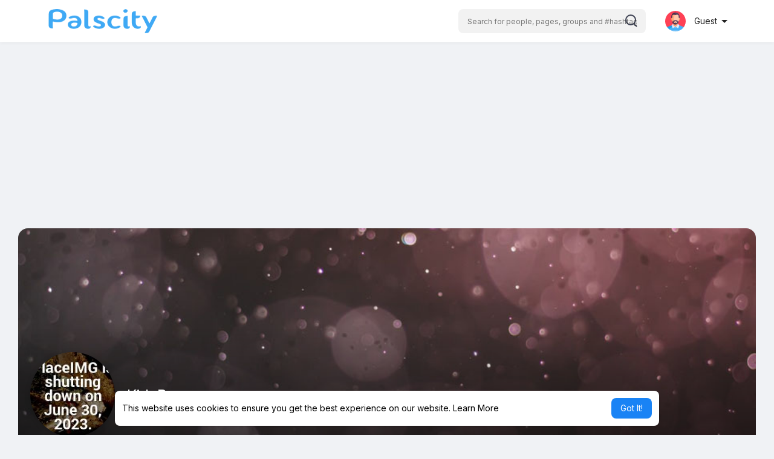

--- FILE ---
content_type: text/html; charset=utf-8
request_url: https://www.google.com/recaptcha/api2/aframe
body_size: 264
content:
<!DOCTYPE HTML><html><head><meta http-equiv="content-type" content="text/html; charset=UTF-8"></head><body><script nonce="XchaajFgcFcOhii-FLW50A">/** Anti-fraud and anti-abuse applications only. See google.com/recaptcha */ try{var clients={'sodar':'https://pagead2.googlesyndication.com/pagead/sodar?'};window.addEventListener("message",function(a){try{if(a.source===window.parent){var b=JSON.parse(a.data);var c=clients[b['id']];if(c){var d=document.createElement('img');d.src=c+b['params']+'&rc='+(localStorage.getItem("rc::a")?sessionStorage.getItem("rc::b"):"");window.document.body.appendChild(d);sessionStorage.setItem("rc::e",parseInt(sessionStorage.getItem("rc::e")||0)+1);localStorage.setItem("rc::h",'1769279644918');}}}catch(b){}});window.parent.postMessage("_grecaptcha_ready", "*");}catch(b){}</script></body></html>